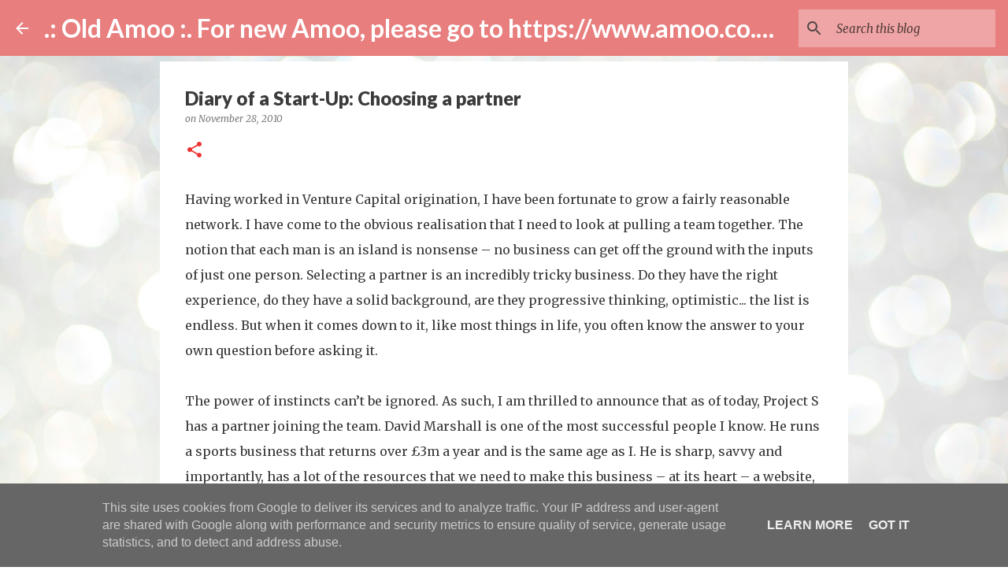

--- FILE ---
content_type: text/plain
request_url: https://www.google-analytics.com/j/collect?v=1&_v=j102&a=1514431756&t=pageview&_s=1&dl=http%3A%2F%2Fblog.amoo.co.uk%2F2011%2F03%2Fdiary-of-start-up-choosing-partner.html&ul=en-us%40posix&dt=Diary%20of%20a%20Start-Up%3A%20Choosing%20a%20partner&sr=1280x720&vp=1280x720&_u=IEBAAEABAAAAACAAI~&jid=898735730&gjid=903350964&cid=45086548.1769928472&tid=UA-15474211-4&_gid=1589893593.1769928472&_r=1&_slc=1&z=678388981
body_size: -450
content:
2,cG-K4ZW4CLPDM